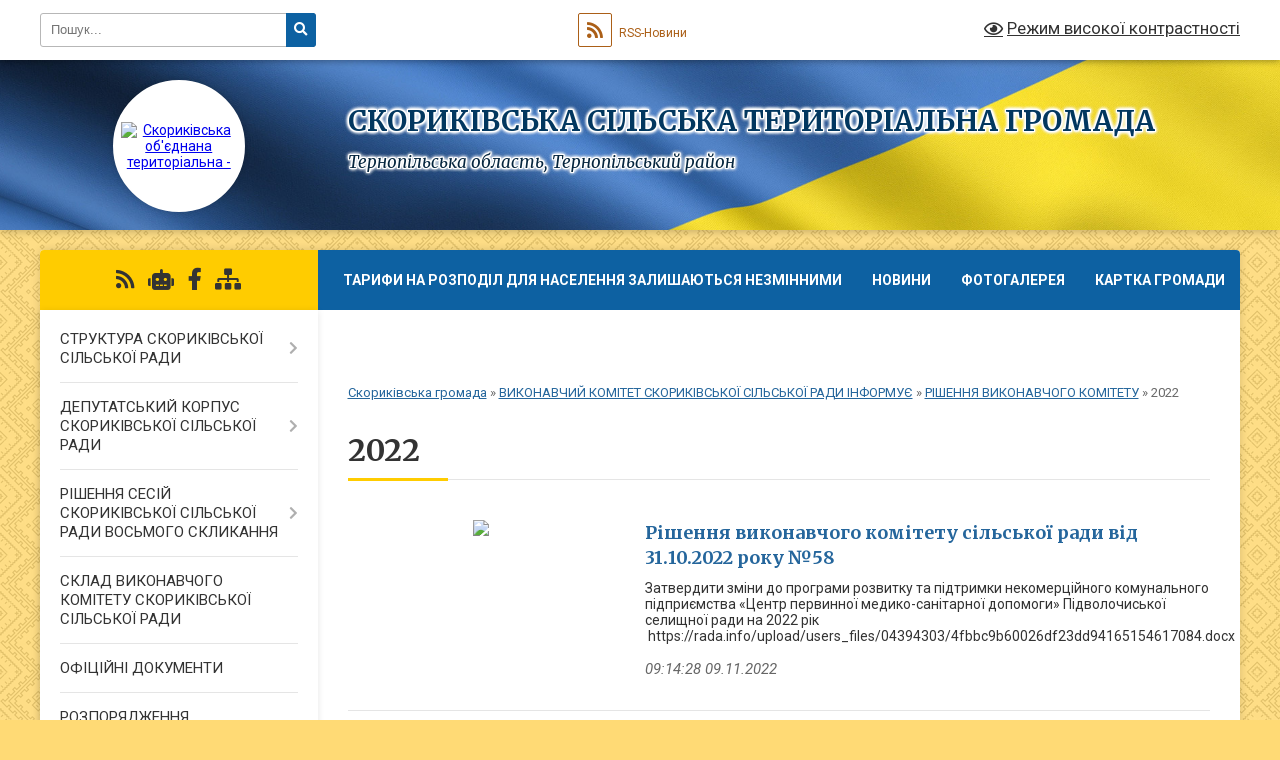

--- FILE ---
content_type: text/html; charset=UTF-8
request_url: https://ckorykivska-gromada.gov.ua/2021-08-59-33-17-03-2023/
body_size: 15933
content:
<!DOCTYPE html>
<html lang="uk">
<head>
	<!--[if IE]><meta http-equiv="X-UA-Compatible" content="IE=edge"><![endif]-->
	<meta charset="utf-8">
	<meta name="viewport" content="width=device-width, initial-scale=1">
	<!--[if IE]><script>
		document.createElement('header');
		document.createElement('nav');
		document.createElement('main');
		document.createElement('section');
		document.createElement('article');
		document.createElement('aside');
		document.createElement('footer');
		document.createElement('figure');
		document.createElement('figcaption');
	</script><![endif]-->
	<title>2022 | СКОРИКІВСЬКА СІЛЬСЬКА ТЕРИТОРІАЛЬНА ГРОМАДА</title>
	<meta name="description" content="">
	<meta name="keywords" content="2022, |, СКОРИКІВСЬКА, СІЛЬСЬКА, ТЕРИТОРІАЛЬНА, ГРОМАДА">

	
		<meta property="og:image" content="https://rada.info/upload/users_files/04394303/gerb/AACAA_C_0.png">
					
		<link rel="apple-touch-icon" sizes="57x57" href="https://gromada.org.ua/apple-icon-57x57.png">
	<link rel="apple-touch-icon" sizes="60x60" href="https://gromada.org.ua/apple-icon-60x60.png">
	<link rel="apple-touch-icon" sizes="72x72" href="https://gromada.org.ua/apple-icon-72x72.png">
	<link rel="apple-touch-icon" sizes="76x76" href="https://gromada.org.ua/apple-icon-76x76.png">
	<link rel="apple-touch-icon" sizes="114x114" href="https://gromada.org.ua/apple-icon-114x114.png">
	<link rel="apple-touch-icon" sizes="120x120" href="https://gromada.org.ua/apple-icon-120x120.png">
	<link rel="apple-touch-icon" sizes="144x144" href="https://gromada.org.ua/apple-icon-144x144.png">
	<link rel="apple-touch-icon" sizes="152x152" href="https://gromada.org.ua/apple-icon-152x152.png">
	<link rel="apple-touch-icon" sizes="180x180" href="https://gromada.org.ua/apple-icon-180x180.png">
	<link rel="icon" type="image/png" sizes="192x192"  href="https://gromada.org.ua/android-icon-192x192.png">
	<link rel="icon" type="image/png" sizes="32x32" href="https://gromada.org.ua/favicon-32x32.png">
	<link rel="icon" type="image/png" sizes="96x96" href="https://gromada.org.ua/favicon-96x96.png">
	<link rel="icon" type="image/png" sizes="16x16" href="https://gromada.org.ua/favicon-16x16.png">
	<link rel="manifest" href="https://gromada.org.ua/manifest.json">
	<meta name="msapplication-TileColor" content="#ffffff">
	<meta name="msapplication-TileImage" content="https://gromada.org.ua/ms-icon-144x144.png">
	<meta name="theme-color" content="#ffffff">
	
	
		<meta name="robots" content="">
	
	<link rel="preconnect" href="https://fonts.googleapis.com">
	<link rel="preconnect" href="https://fonts.gstatic.com" crossorigin>
	<link href="https://fonts.googleapis.com/css?family=Merriweather:400i,700|Roboto:400,400i,700,700i&amp;subset=cyrillic-ext" rel="stylesheet">

    <link rel="preload" href="https://cdnjs.cloudflare.com/ajax/libs/font-awesome/5.9.0/css/all.min.css" as="style">
	<link rel="stylesheet" href="https://cdnjs.cloudflare.com/ajax/libs/font-awesome/5.9.0/css/all.min.css" integrity="sha512-q3eWabyZPc1XTCmF+8/LuE1ozpg5xxn7iO89yfSOd5/oKvyqLngoNGsx8jq92Y8eXJ/IRxQbEC+FGSYxtk2oiw==" crossorigin="anonymous" referrerpolicy="no-referrer" />
	
	
    <link rel="preload" href="//gromada.org.ua/themes/ukraine/css/styles_vip.css?v=3.38" as="style">
	<link rel="stylesheet" href="//gromada.org.ua/themes/ukraine/css/styles_vip.css?v=3.38">
	
	<link rel="stylesheet" href="//gromada.org.ua/themes/ukraine/css/287/theme_vip.css?v=1768524123">
	
		<!--[if lt IE 9]>
	<script src="https://oss.maxcdn.com/html5shiv/3.7.2/html5shiv.min.js"></script>
	<script src="https://oss.maxcdn.com/respond/1.4.2/respond.min.js"></script>
	<![endif]-->
	<!--[if gte IE 9]>
	<style type="text/css">
		.gradient { filter: none; }
	</style>
	<![endif]-->

</head>
<body class="">

	<a href="#top_menu" class="skip-link link" aria-label="Перейти до головного меню (Alt+1)" accesskey="1">Перейти до головного меню (Alt+1)</a>
	<a href="#left_menu" class="skip-link link" aria-label="Перейти до бічного меню (Alt+2)" accesskey="2">Перейти до бічного меню (Alt+2)</a>
    <a href="#main_content" class="skip-link link" aria-label="Перейти до головного вмісту (Alt+3)" accesskey="3">Перейти до текстового вмісту (Alt+3)</a>

	

		<div id="all_screen">

						<section class="search_menu">
				<div class="wrap">
					<div class="row">
						<div class="grid-25 fl">
							<form action="https://ckorykivska-gromada.gov.ua/search/" class="search">
								<input type="text" name="q" value="" placeholder="Пошук..." aria-label="Введіть пошукову фразу" required>
								<button type="submit" name="search" value="y" aria-label="Натисніть, щоб здійснити пошук"><i class="fa fa-search"></i></button>
							</form>
							<a id="alt_version_eye" href="#" title="Режим високої контрастності" onclick="return set_special('6306f02705420dfd571f55d2a6f70068a843699a');"><i class="far fa-eye"></i></a>
						</div>
						<div class="grid-75">
							<div class="row">
								<div class="grid-25" style="padding-top: 13px;">
									<div id="google_translate_element"></div>
								</div>
								<div class="grid-25" style="padding-top: 13px;">
									<a href="https://gromada.org.ua/rss/287/" class="rss" title="RSS-стрічка"><span><i class="fa fa-rss"></i></span> RSS-Новини</a>
								</div>
								<div class="grid-50 alt_version_block">

									<div class="alt_version">
										<a href="#" class="set_special_version" onclick="return set_special('6306f02705420dfd571f55d2a6f70068a843699a');"><i class="far fa-eye"></i> Режим високої контрастності</a>
									</div>

								</div>
								<div class="clearfix"></div>
							</div>
						</div>
						<div class="clearfix"></div>
					</div>
				</div>
			</section>
			
			<header>
				<div class="wrap">
					<div class="row">

						<div class="grid-25 logo fl">
							<a href="https://ckorykivska-gromada.gov.ua/" id="logo" class="form_2">
								<img src="https://rada.info/upload/users_files/04394303/gerb/AACAA_C_0.png" alt="Скориківська об'єднана територіальна - ">
							</a>
						</div>
						<div class="grid-75 title fr">
							<div class="slogan_1">СКОРИКІВСЬКА СІЛЬСЬКА ТЕРИТОРІАЛЬНА ГРОМАДА</div>
							<div class="slogan_2">Тернопільська область, Тернопільський район</div>
						</div>
						<div class="clearfix"></div>

					</div>
					
										
				</div>
			</header>

			<div class="wrap">
				<section class="middle_block">

					<div class="row">
						<div class="grid-75 fr">
							<nav class="main_menu" id="top_menu">
								<ul>
																		<li class="">
										<a href="https://ckorykivska-gromada.gov.ua/main/">Тарифи на розподіл для населення залишаються незмінними</a>
																													</li>
																		<li class=" has-sub">
										<a href="https://ckorykivska-gromada.gov.ua/news/">НОВИНИ</a>
																				<button onclick="return show_next_level(this);" aria-label="Показати підменю"></button>
																														<ul>
																						<li>
												<a href="https://ckorykivska-gromada.gov.ua/centr-zajnyatosti-11-52-07-31-05-2024/">ЦЕНТР ЗАЙНЯТОСТІ</a>
																																			</li>
																																</ul>
																			</li>
																		<li class="">
										<a href="https://ckorykivska-gromada.gov.ua/photo/">Фотогалерея</a>
																													</li>
																		<li class="">
										<a href="https://ckorykivska-gromada.gov.ua/structure/">Картка громади</a>
																													</li>
																		<li class="">
										<a href="https://ckorykivska-gromada.gov.ua/feedback/">Контакти</a>
																													</li>
																		<li class="">
										<a href="https://ckorykivska-gromada.gov.ua/more_news/">Оголошення</a>
																													</li>
																		<li class="">
										<a href="https://ckorykivska-gromada.gov.ua/aleya-slavi-23-19-53-23-09-2025/">Алея Слави</a>
																													</li>
																		<li class="">
										<a href="https://ckorykivska-gromada.gov.ua/ekonsultacii-12-07-12-27-12-2023/">Е-консультації</a>
																													</li>
																										</ul>

								<button class="menu-button" id="open-button" tabindex="-1"><i class="fas fa-bars"></i> Меню сайту</button>

							</nav>
							
							<div class="clearfix"></div>

														<section class="bread_crumbs">
								<div xmlns:v="http://rdf.data-vocabulary.org/#"><a href="/">Скориківська громада</a> &raquo; <a href="/vikonavchij-komitet-skorikivskoi-silskoi-radi-informue-1541171457/">ВИКОНАВЧИЙ КОМІТЕТ СКОРИКІВСЬКОЇ СІЛЬСЬКОЇ РАДИ ІНФОРМУЄ</a> &raquo; <a href="/rishennya-vikonavchogo-komitetu-14-46-18-16-03-2023/">РІШЕННЯ ВИКОНАВЧОГО КОМІТЕТУ</a> &raquo; <span aria-current="page">2022</span> </div>
							</section>
							
							<main id="main_content">

																											<h1>2022</h1>
    


<div class="clearfix"></div>


<article class="one_news">
	<div class="row">

				<div class="grid-30">
			<p class="img"><a href="https://ckorykivska-gromada.gov.ua/news/1679037388/"><img src="https://rada.info/upload/users_files/04394303/gerb/AACAA_C_0.png"></a></p>
		</div>
				<div class="grid-70">
			<p class="title"><a href="https://ckorykivska-gromada.gov.ua/news/1679037388/">Рішення виконавчого комітету  сільської ради від 31.10.2022 року №58</a></p>
			Затвердити зміни до програми розвитку та підтримки некомерційного комунального підприємства &laquo;Центр первинної медико-санітарної допомоги&raquo; Підволочиської селищної ради на 2022 рік&nbsp; &nbsp;https://rada.info/upload/users_files/04394303/4fbbc9b60026df23dd94165154617084.docx
			<p class="date">09:14:28 09.11.2022</p>
		</div>
		<div class="clearfix"></div>

	</div>
</article>
<article class="one_news">
	<div class="row">

				<div class="grid-30">
			<p class="img"><a href="https://ckorykivska-gromada.gov.ua/news/1679036802/"><img src="https://rada.info/upload/users_files/04394303/gerb/AACAA_C_0.png"></a></p>
		</div>
				<div class="grid-70">
			<p class="title"><a href="https://ckorykivska-gromada.gov.ua/news/1679036802/">Рішення виконавчого комітету  сільської ради від 13.10.2022 року №50</a></p>
			Про затвердження&nbsp; змін до програми розвитку та підтримки некомерційного комунального підприємства &laquo;Амбулаторія загальної практики сімейної медицини Скориківської сільської ради&raquo; на 2022 рік&nbsp;https://rada.info/upload/users_files/04394303/d39f9ec1acdd9501fd61474ba4b2e466.docx
			<p class="date">08:59:25 17.10.2022</p>
		</div>
		<div class="clearfix"></div>

	</div>
</article>
<article class="one_news">
	<div class="row">

				<div class="grid-30">
			<p class="img"><a href="https://ckorykivska-gromada.gov.ua/news/1679037059/"><img src="https://rada.info/upload/users_files/04394303/gerb/AACAA_C_0.png"></a></p>
		</div>
				<div class="grid-70">
			<p class="title"><a href="https://ckorykivska-gromada.gov.ua/news/1679037059/">Рішення виконавчого комітету  сільської ради від 30.05.2022 року №28</a></p>
			Про затвердження&nbsp; програми організації суспільно корисних робіт у Скориківській сільській раді на 2022-2025 роки&nbsp; &nbsp;https://rada.info/upload/users_files/04394303/3998fb99004d12488b1884e6b509cdc8.doc
			<p class="date">09:06:37 31.05.2022</p>
		</div>
		<div class="clearfix"></div>

	</div>
</article>


																	
							</main>
						</div>
						<div class="grid-25 fl">

							<div class="project_name">
								<a href="https://gromada.org.ua/rss/287/" rel="nofollow" target="_blank" title="RSS-стрічка новин сайту"><i class="fas fa-rss"></i></a>
																<a href="https://ckorykivska-gromada.gov.ua/feedback/#chat_bot" title="Наша громада в смартфоні"><i class="fas fa-robot"></i></a>
																																<a href="https://www.facebook.com/pages/category/Government-Organization" rel="nofollow" target="_blank" title="Приєднуйтесь до нас у Facebook"><i class="fab fa-facebook-f"></i></a>																								<a href="https://ckorykivska-gromada.gov.ua/sitemap/" title="Мапа сайту"><i class="fas fa-sitemap"></i></a>
							</div>
														<aside class="left_sidebar">
							
								
																<nav class="sidebar_menu" id="left_menu">
									<ul>
																				<li class=" has-sub">
											<a href="https://ckorykivska-gromada.gov.ua/struktura-skorikivskoi-silskoi-radi-11-33-45-20-12-2024/">СТРУКТУРА СКОРИКІВСЬКОЇ СІЛЬСЬКОЇ РАДИ</a>
																						<button onclick="return show_next_level(this);" aria-label="Показати підменю"></button>
																																	<i class="fa fa-chevron-right"></i>
											<ul>
																								<li class="">
													<a href="https://ckorykivska-gromada.gov.ua/struktura-13-39-02-20-12-2024/">Структура</a>
																																						</li>
																								<li class="">
													<a href="https://ckorykivska-gromada.gov.ua/grafik-prijomu-gromadyan-1522071549/">ГРАФІК ПРИЙОМУ ГРОМАДЯН</a>
																																						</li>
																																			</ul>
																					</li>
																				<li class=" has-sub">
											<a href="https://ckorykivska-gromada.gov.ua/deputatskij-korpus-skorikivskoi-silskoi-radi-11-34-59-20-12-2024/">ДЕПУТАТСЬКИЙ КОРПУС СКОРИКІВСЬКОЇ СІЛЬСЬКОЇ РАДИ</a>
																						<button onclick="return show_next_level(this);" aria-label="Показати підменю"></button>
																																	<i class="fa fa-chevron-right"></i>
											<ul>
																								<li class="">
													<a href="https://ckorykivska-gromada.gov.ua/sklad-deputatskogo-korpusu-vosmogo-sklikannya-13-27-38-20-12-2024/">Склад депутатського корпусу восьмого скликання</a>
																																						</li>
																																			</ul>
																					</li>
																				<li class=" has-sub">
											<a href="https://ckorykivska-gromada.gov.ua/docs/">РІШЕННЯ СЕСІЙ СКОРИКІВСЬКОЇ СІЛЬСЬКОЇ РАДИ ВОСЬМОГО СКЛИКАННЯ</a>
																						<button onclick="return show_next_level(this);" aria-label="Показати підменю"></button>
																																	<i class="fa fa-chevron-right"></i>
											<ul>
																								<li class="">
													<a href="https://ckorykivska-gromada.gov.ua/poimenne-golosuvannya-15-28-27-27-09-2019/">Поіменне голосування</a>
																																						</li>
																								<li class="">
													<a href="https://ckorykivska-gromada.gov.ua/dvadcyat-shosta-sesiya-vosmogo-sklikannya-10-00-48-03-02-2025/">Двадцять сьома сесія  восьмого скликання</a>
																																						</li>
																								<li class="">
													<a href="https://ckorykivska-gromada.gov.ua/dvadcyat-vosma-sesiya-skorikivskoi-silskoi-radi-09-07-46-17-04-2025/">Двадцять восьма сесія  восьмого скликання</a>
																																						</li>
																								<li class="">
													<a href="https://ckorykivska-gromada.gov.ua/dvadcyat-devyata-sesiya-vosmogo-sklikannya-11-18-42-21-07-2025/">Двадцять дев'ята сесія восьмого скликання</a>
																																						</li>
																								<li class="">
													<a href="https://ckorykivska-gromada.gov.ua/tridcyat-persha-sesiya-14-39-04-02-09-2025/">Тридцять перша сесія</a>
																																						</li>
																								<li class="">
													<a href="https://ckorykivska-gromada.gov.ua/tridcyat-druga-sesiya-vosmogo-sklikannya-15-54-25-28-10-2025/">Тридцять друга сесія восьмого скликання</a>
																																						</li>
																								<li class="">
													<a href="https://ckorykivska-gromada.gov.ua/tridcyat-tretya-sesiya-12-51-43-26-11-2025/">Тридцять третя сесія</a>
																																						</li>
																								<li class="">
													<a href="https://ckorykivska-gromada.gov.ua/tridcyat-chetverta-sesiya-09-07-22-31-12-2025/">Тридцять четверта сесія</a>
																																						</li>
																																			</ul>
																					</li>
																				<li class="">
											<a href="https://ckorykivska-gromada.gov.ua/sklad-vikonavchogo-komitetu-09-39-37-29-09-2016/">СКЛАД ВИКОНАВЧОГО КОМІТЕТУ СКОРИКІВСЬКОЇ СІЛЬСЬКОЇ РАДИ</a>
																																</li>
																				<li class="">
											<a href="https://ckorykivska-gromada.gov.ua/oficijni-dokumenti-15-58-54-08-09-2020/">ОФІЦІЙНІ ДОКУМЕНТИ</a>
																																</li>
																				<li class=" has-sub">
											<a href="https://ckorykivska-gromada.gov.ua/rozporyadzhennya-silskogo-golovi-15-54-53-03-12-2024/">РОЗПОРЯДЖЕННЯ СІЛЬСЬКОГО ГОЛОВИ</a>
																						<button onclick="return show_next_level(this);" aria-label="Показати підменю"></button>
																																	<i class="fa fa-chevron-right"></i>
											<ul>
																								<li class="">
													<a href="https://ckorykivska-gromada.gov.ua/rozporyadzhennya-silskogo-golovi-pro-sklikannya-26-sesii-skorikivskoi-silskoi-radi-16-08-46-03-12-2024/">Розпорядження сільського голови Про скликання сесії Скориківської сільської ради</a>
																																						</li>
																																			</ul>
																					</li>
																				<li class="">
											<a href="https://ckorykivska-gromada.gov.ua/sklad-postijnih-komisij-09-41-01-29-09-2016/">СКЛАД ПОСТІЙНИХ КОМІСІЙ СКОРИКІВСЬКОЇ СІЛЬСЬКОЇ РАДИ</a>
																																</li>
																				<li class="active has-sub">
											<a href="https://ckorykivska-gromada.gov.ua/vikonavchij-komitet-skorikivskoi-silskoi-radi-informue-1541171457/">ВИКОНАВЧИЙ КОМІТЕТ СКОРИКІВСЬКОЇ СІЛЬСЬКОЇ РАДИ ІНФОРМУЄ</a>
																						<button onclick="return show_next_level(this);" aria-label="Показати підменю"></button>
																																	<i class="fa fa-chevron-right"></i>
											<ul>
																								<li class="">
													<a href="https://ckorykivska-gromada.gov.ua/gromadske-obgovorennya-schodo-vidpovidnosti-interesam-gromadi-propozicii-pro-spivrobitnictvo-1541171967/">ГРОМАДСЬКЕ ОБГОВОРЕННЯ</a>
																																						</li>
																								<li class="active has-sub">
													<a href="https://ckorykivska-gromada.gov.ua/rishennya-vikonavchogo-komitetu-14-46-18-16-03-2023/">РІШЕННЯ ВИКОНАВЧОГО КОМІТЕТУ</a>
																										<button onclick="return show_next_level(this);" aria-label="Показати підменю"></button>
																																							<i class="fa fa-chevron-right"></i>
													<ul>
																												<li class="active"><a href="https://ckorykivska-gromada.gov.ua/2021-08-59-33-17-03-2023/">2022</a></li>
																												<li><a href="https://ckorykivska-gromada.gov.ua/2025-12-57-34-04-04-2025/">2025</a></li>
																																									</ul>
																									</li>
																																			</ul>
																					</li>
																				<li class=" has-sub">
											<a href="https://ckorykivska-gromada.gov.ua/cnap-15-57-51-01-08-2023/">ЦНАП</a>
																						<button onclick="return show_next_level(this);" aria-label="Показати підменю"></button>
																																	<i class="fa fa-chevron-right"></i>
											<ul>
																								<li class="">
													<a href="https://ckorykivska-gromada.gov.ua/polozhennya-reglament-ta-perelik-poslug-centru-16-01-30-01-08-2023/">Положення, регламент та перелік послуг Центру</a>
																																						</li>
																								<li class="">
													<a href="https://ckorykivska-gromada.gov.ua/adresa-ta-grafik-roboti-16-23-48-01-08-2023/">АДРЕСА ТА ГРАФІК РОБОТИ</a>
																																						</li>
																								<li class=" has-sub">
													<a href="https://ckorykivska-gromada.gov.ua/rekviziti-rahunkiv-dlya-splati-administrativnogo-zboru-za-reestraciju-miscya-prozhivannya-16-37-37-01-08-2023/">РЕКВІЗИТИ РАХУНКІВ ДЛЯ СПЛАТИ</a>
																										<button onclick="return show_next_level(this);" aria-label="Показати підменю"></button>
																																							<i class="fa fa-chevron-right"></i>
													<ul>
																												<li><a href="https://ckorykivska-gromada.gov.ua/reestraciya-miscya-prozhivannya-osobiznyattya-z-reestracii-miscya-prozhivannya-16-32-19-02-08-2023/">РЕКВІЗИТИ рахунку для сплати за реєстрація місця проживання особи/зняття з реєстрації місця проживання</a></li>
																												<li><a href="https://ckorykivska-gromada.gov.ua/rekviziti-rahunkiv-dlya-splati-administrativnogo-zboru-za-derzhavnu-reestraciju-rechovih-prav-na-neruhome-majno-ta-ih-obtyazhen-16-38-09-02-08-2023/">РЕКВІЗИТИ рахунків для сплати адміністративного збору за державну реєстрацію речових прав на нерухоме майно та їх обтяжень</a></li>
																																									</ul>
																									</li>
																								<li class="">
													<a href="https://ckorykivska-gromada.gov.ua/diya-shering-10-11-10-25-03-2024/">ДІЯ ШЕРИНГ</a>
																																						</li>
																								<li class="">
													<a href="https://ckorykivska-gromada.gov.ua/normativna-baza-diyalnosti-centru-16-26-12-10-04-2024/">НОРМАТИВНА БАЗА ДІЯЛЬНОСТІ ЦЕНТРУ</a>
																																						</li>
																								<li class="">
													<a href="https://ckorykivska-gromada.gov.ua/piznavalne-ta-cikave-dlya-gromadyan-10-17-19-09-08-2024/">ПІЗНАВАЛЬНЕ ТА ЦІКАВЕ ДЛЯ ГРОМАДЯН</a>
																																						</li>
																																			</ul>
																					</li>
																				<li class=" has-sub">
											<a href="https://ckorykivska-gromada.gov.ua/sluzhba-u-spravah-ditej-09-25-59-13-03-2024/">СЛУЖБА У СПРАВАХ ДІТЕЙ</a>
																						<button onclick="return show_next_level(this);" aria-label="Показати підменю"></button>
																																	<i class="fa fa-chevron-right"></i>
											<ul>
																								<li class="">
													<a href="https://ckorykivska-gromada.gov.ua/perelik-poslug--sluzhbi-u-spravah-ditej-vikonavchogo-komitetu-skorikivskoi-silskoi-radi-09-49-25-13-03-2024/">Інформація про   « Службу у справах дітей» виконавчого комітету Скориківської сільської ради</a>
																																						</li>
																																			</ul>
																					</li>
																				<li class=" has-sub">
											<a href="https://ckorykivska-gromada.gov.ua/viddil-osviti-kulturi-molodi-i-sportu-23-56-21-08-04-2021/">ВІДДІЛ ОСВІТИ, КУЛЬТУРИ, МОЛОДІ І СПОРТУ</a>
																						<button onclick="return show_next_level(this);" aria-label="Показати підменю"></button>
																																	<i class="fa fa-chevron-right"></i>
											<ul>
																								<li class="">
													<a href="https://ckorykivska-gromada.gov.ua/zakladi-osviti-00-00-35-09-04-2021/">ЗАКЛАДИ ЗАГАЛЬНОЇ СЕРЕДНЬОЇ ОСВІТИ</a>
																																						</li>
																								<li class="">
													<a href="https://ckorykivska-gromada.gov.ua/zakladi-kulturi-00-01-04-09-04-2021/">ЗАКЛАДИ КУЛЬТУРИ</a>
																																						</li>
																								<li class="">
													<a href="https://ckorykivska-gromada.gov.ua/zakladi-doshkilnoi-osviti-00-13-48-09-04-2021/">ЗАКЛАДИ ДОШКІЛЬНОЇ ОСВІТИ</a>
																																						</li>
																								<li class="">
													<a href="https://ckorykivska-gromada.gov.ua/dityachi-muzichni-shkoli-00-14-24-09-04-2021/">Новосільська дитяча музична школа</a>
																																						</li>
																								<li class="">
													<a href="https://ckorykivska-gromada.gov.ua/novini-osviti-18-07-52-14-09-2025/">Новини освіти</a>
																																						</li>
																																			</ul>
																					</li>
																				<li class="">
											<a href="https://ckorykivska-gromada.gov.ua/aleya-slavi-23-14-54-23-09-2025/">Алея Слави</a>
																																</li>
																				<li class=" has-sub">
											<a href="https://ckorykivska-gromada.gov.ua/zakonodavcha-baza-u-sferi-zahistu-prav-spozhivachiv-1524035211/">ЗАКОНОДАВЧА БАЗА У СФЕРІ ЗАХИСТУ ПРАВ СПОЖИВАЧІВ</a>
																						<button onclick="return show_next_level(this);" aria-label="Показати підменю"></button>
																																	<i class="fa fa-chevron-right"></i>
											<ul>
																								<li class="">
													<a href="https://ckorykivska-gromada.gov.ua/zakon-ukraini-1524035454/">ЗАКОН УКРАЇНИ</a>
																																						</li>
																								<li class="">
													<a href="https://ckorykivska-gromada.gov.ua/kabinet-ministriv-ukraini-rozporyadzhennya-1524035568/">КАБІНЕТ МІНІСТРІВ УКРАЇНИ  РОЗПОРЯДЖЕННЯ</a>
																																						</li>
																								<li class="">
													<a href="https://ckorykivska-gromada.gov.ua/zrazok-skargi-pro-porushennya-prav-spozhivachiv-u-vipadku-vidmovi-v-obslugovuvanni-ukrainskoju-movoju-1524489209/">Зразок скарги про порушення прав споживачів (у випадку відмови в обслуговуванні українською мовою)</a>
																																						</li>
																								<li class="">
													<a href="https://ckorykivska-gromada.gov.ua/zrazok-skargi-spozhivacha-u-vipadku-vidmovi-provesti-rozrahunok-bankivskoju-kartkoju-1524489295/">Зразок скарги споживача (у випадку відмови провести розрахунок банківською карткою)</a>
																																						</li>
																								<li class="">
													<a href="https://ckorykivska-gromada.gov.ua/pam’yatka-spozhivacha-yak-diyati-pokupcju-yakij-vipadkovo-rozbiv-chi-poshkodiv-tovar-u-magazini-1524489528/">Пам’ятка споживача: Як діяти покупцю, який випадково розбив чи пошкодив товар у магазині?</a>
																																						</li>
																								<li class="">
													<a href="https://ckorykivska-gromada.gov.ua/kabinet-ministriv-ukraini-rozporyadzhennya-vid-27-grudnya-2017-r-№-983r-kiiv-1524486733/">КАБІНЕТ МІНІСТРІВ УКРАЇНИ  РОЗПОРЯДЖЕННЯ від 27 грудня 2017 р. № 983-р  Київ</a>
																																						</li>
																								<li class="">
													<a href="https://ckorykivska-gromada.gov.ua/zrazok-skargi-pro-porushennya-zakonodavstva-pro-zahist-prav-spozhivachiv-1524489042/">ЗРАЗОК СКАРГИ ПРО ПОРУШЕННЯ ЗАКОНОДАВСТВА ПРО ЗАХИСТ ПРАВ СПОЖИВАЧІВ</a>
																																						</li>
																								<li class="">
													<a href="https://ckorykivska-gromada.gov.ua/pamyatka-dlya-spozhivacha-yakscho-vashi-prava-porusheni-1524489636/">ПАМ'ЯТКА ДЛЯ СПОЖИВАЧА (якщо ваші права порушені)</a>
																																						</li>
																								<li class="">
													<a href="https://ckorykivska-gromada.gov.ua/pam’yatka-dlya-spozhivachiv-yaki-majut-namir-koristuvatisya-poslugami-internetmagazinu-1524489701/">Пам’ятка для споживачів, які мають намір користуватися послугами інтернет-магазину</a>
																																						</li>
																								<li class="">
													<a href="https://ckorykivska-gromada.gov.ua/scho-robiti-spozhivachu-yakscho-cini-na-cinniku-i-v-chekovi-ne-spivpadajut-1524489773/">Що робити споживачу, якщо ціни на ціннику і в чекові не співпадають?</a>
																																						</li>
																								<li class="">
													<a href="https://ckorykivska-gromada.gov.ua/scho-robiti-yakscho-vas-obkurjujut-pishit-skargu-do-derzhprodspozhivsluzhbi-1524489936/">Що робити, якщо вас обкурюють? Пишіть скаргу до Держпродспоживслужби!</a>
																																						</li>
																								<li class="">
													<a href="https://ckorykivska-gromada.gov.ua/schodo-obov’yazku-prodavciv-vidavati-rozrahunkovi-dokumenti-vstanovlenoi-formi-pri-realizacii-pobutovih-tovariv-scho-pidlyagajut-garantijnomu-remontu-/">Щодо обов’язку продавців видавати розрахункові документи встановленої форми при реалізації побутових товарів, що підлягають гарантійному ремонту</a>
																																						</li>
																								<li class="">
													<a href="https://ckorykivska-gromada.gov.ua/p-o-s-t-a-n-o-v-a-kabinetu-ministriv-ukraini-vid-15-chervnya-2006-r-n-833-kiiv-1524487762/">П О С Т А Н О В А КАБІНЕТУ МІНІСТРІВ УКРАЇНИ від 15 червня 2006 р. N 833  Київ</a>
																																						</li>
																								<li class="">
													<a href="https://ckorykivska-gromada.gov.ua/do-uvagi-spozhivachiv-budte-pilnimi-pri-pridbanni-juvelirnih-virobiv-do-uvagi-spozhivachiv-budte-pilnimi-pri-pridbanni-juvelirnih-virobiv-1524490051/">До уваги споживачів! Будьте пильними при придбанні ювелірних виробів! До уваги споживачів! Будьте пильними при придбанні ювелірних виробів!</a>
																																						</li>
																																			</ul>
																					</li>
																				<li class=" has-sub">
											<a href="https://ckorykivska-gromada.gov.ua/centr-zajnyatosti-09-49-25-18-06-2024/">ЦЕНТР ЗАЙНЯТОСТІ</a>
																						<button onclick="return show_next_level(this);" aria-label="Показати підменю"></button>
																																	<i class="fa fa-chevron-right"></i>
											<ul>
																								<li class="">
													<a href="https://ckorykivska-gromada.gov.ua/na-ternopilschini-potribni-operatori-kotelni-14-31-35-30-10-2025/">На Тернопільщині потрібні оператори котельні</a>
																																						</li>
																								<li class="">
													<a href="https://ckorykivska-gromada.gov.ua/kogo-shukajut-robotodavci-ternopilschini-top-vakansij-zhovtnya-vid-centru-zajnyatosti-14-33-19-30-10-2025/">Кого шукають роботодавці Тернопільщини? Топ вакансій жовтня від центру зайнятості</a>
																																						</li>
																																			</ul>
																					</li>
																				<li class="">
											<a href="https://ckorykivska-gromada.gov.ua/podatkova-informue-09-41-54-11-03-2021/">ПОДАТКОВА ІНФОРМУЄ</a>
																																</li>
																				<li class=" has-sub">
											<a href="https://ckorykivska-gromada.gov.ua/regulyatorna-diyalnist-1526036658/">РЕГУЛЯТОРНА ДІЯЛЬНІСТЬ</a>
																						<button onclick="return show_next_level(this);" aria-label="Показати підменю"></button>
																																	<i class="fa fa-chevron-right"></i>
											<ul>
																								<li class=" has-sub">
													<a href="https://ckorykivska-gromada.gov.ua/plan-pidgotovki-1526036722/">План підготовки</a>
																										<button onclick="return show_next_level(this);" aria-label="Показати підменю"></button>
																																							<i class="fa fa-chevron-right"></i>
													<ul>
																												<li><a href="https://ckorykivska-gromada.gov.ua/plan-diyalnosti-z-pidgotovki-proektiv-regulyatornih-aktiv-u-sferi-gospodarskoi-diyalnosti-skorikivskoi-silskoi-radi-na-2018-rik-1526037408/">План діяльності з підготовки проектів регуляторних актів у сфері господарської діяльності  Скориківської сільської ради на 2018 рік</a></li>
																												<li><a href="https://ckorykivska-gromada.gov.ua/pro-zatverdzhennya-planu-diyalnosti-z-pidgotovki-proektiv-regulyatornih-aktiv-skorikivskoi--silskoi-radi-na-2021-rik-15-49-19-31-05-2021/">Про затвердження плану діяльності з підготовки  проектів регуляторних актів Скориківської   сільської  ради на 2021 рік</a></li>
																												<li><a href="https://ckorykivska-gromada.gov.ua/plan-diyalnosti-z-pidgotovki-proektiv-regulyatornih-aktiv-u-sferi-gospodarskoi-diyalnosti-skorikivskoi-silskoi-radi-na-2019-rik-15-28-13-08-05-2019/">План діяльності з підготовки проектів регуляторних актів у сфері господарської діяльності Скориківської сільської ради на 2019 рік</a></li>
																																									</ul>
																									</li>
																								<li class="">
													<a href="https://ckorykivska-gromada.gov.ua/povidomlennya-pro-opriljudnennya-proektiv-1526036768/">Повідомлення про оприлюднення проектів</a>
																																						</li>
																								<li class=" has-sub">
													<a href="https://ckorykivska-gromada.gov.ua/proekti-ta-analiz-regulyatornogo-vplivu-1526036808/">Проекти та аналіз регуляторного впливу</a>
																										<button onclick="return show_next_level(this);" aria-label="Показати підменю"></button>
																																							<i class="fa fa-chevron-right"></i>
													<ul>
																												<li><a href="https://ckorykivska-gromada.gov.ua/proekt-rishennya-pro-vstanovlennya--miscevih-podatkiv-i-zboriv-na-teritorii-skorikivskoi--silskoi-radi-na-2021-rik-11-12-07-03-06-2020/">Проект рішення «Про встановлення   місцевих  податків  і зборів на території Скориківської   сільської ради на 2021 рік»</a></li>
																												<li><a href="https://ckorykivska-gromada.gov.ua/proekti-rishennya-pro-vstanovlennya-miscevih-podatkiv-i-zboriv-na-teritorii-skorikivskoi-silskoi-radi-z-01-sichnya-2022-roku-12-01-41-31-05-2021/">Проєкти рішення про встановлення місцевих податків і зборів на території Скориківської сільської ради з 01 січня 2022 року</a></li>
																												<li><a href="https://ckorykivska-gromada.gov.ua/analiz-regulyatornogo-vplivu-proektu-rishennya-skorikivskoi-silskoi-radi-pro-miscevi-podatki-i-zbori-na-2019-rik-1526037850/">Аналіз регуляторного впливу проекту рішення  Скориківської сільської ради «Про місцеві податки і збори на 2019 рік»</a></li>
																												<li><a href="https://ckorykivska-gromada.gov.ua/proekt-rishennya-pro-vstanovlennya-miscevih-podatkiv-ta-zboriv-na-2019-rik-1526044257/">Проект рішення "Про встановлення місцевих податків та зборів на 2019 рік"</a></li>
																												<li><a href="https://ckorykivska-gromada.gov.ua/proekt-rishennya-pro-vstanovlennya-miscevih-podatkiv-ta-zboriv-na-teritorii-skorikivskoi-silskoi-radi-na-2020-rik-1559546808/">Проект рішення "Про встановлення місцевих податків та зборів на території Скориківської сільської ради на 2020 рік"</a></li>
																												<li><a href="https://ckorykivska-gromada.gov.ua/analiz-regulyatornogo-vplivu-proektu-rishennya-skorikivskoi-silskoi-radi-pro-miscevi-podatki-i-zbori-na-teritorii-skorikivskoi-silskoi-radi-na-2020-ri/">Аналіз регуляторного впливу проекту рішення  Скориківської сільської ради «Про місцеві податки і збори на території Скориківської сільської ради на 2020 рік»</a></li>
																																									</ul>
																									</li>
																								<li class="">
													<a href="https://ckorykivska-gromada.gov.ua/reestr-regulyatornih-aktiv-1526036862/">Реєстр регуляторних актів</a>
																																						</li>
																								<li class=" has-sub">
													<a href="https://ckorykivska-gromada.gov.ua/zviti-ta-vidstezhennya-1526036892/">Звіти та відстеження</a>
																										<button onclick="return show_next_level(this);" aria-label="Показати підменю"></button>
																																							<i class="fa fa-chevron-right"></i>
													<ul>
																												<li><a href="https://ckorykivska-gromada.gov.ua/zvit-pro-bazove-vidstezhennya-1530088516/">Звіт про базове відстеження</a></li>
																																									</ul>
																									</li>
																								<li class="">
													<a href="https://ckorykivska-gromada.gov.ua/zvit-pro-vikonannya-derzhavnoi-regulyatornoi-politiki-1526036936/">Звіт про виконання державної регуляторної політики</a>
																																						</li>
																								<li class=" has-sub">
													<a href="https://ckorykivska-gromada.gov.ua/plangrafik-z-provedennya-zahodiv-z-vidstezhennya-rezultativnosti-prijnyatih-regulyatornih-aktiv-na-2019-rik-15-21-11-08-05-2019/">План-графік з проведення заходів з відстеження результативності прийнятих регуляторних актів на 2019 рік</a>
																										<button onclick="return show_next_level(this);" aria-label="Показати підменю"></button>
																																							<i class="fa fa-chevron-right"></i>
													<ul>
																												<li><a href="https://ckorykivska-gromada.gov.ua/pro-zatverdzhennya-planugrafiku-z-provedennya-zahodiv-z-vidstezhennya-rezultativnosti-prijnyatih-regulyatornih-aktiv-na-2019-rik-1559546481/">Про затвердження Плану-графіку з проведення заходів з відстеження результативності прийнятих регуляторних актів на 2019 рік</a></li>
																																									</ul>
																									</li>
																																			</ul>
																					</li>
																				<li class=" has-sub">
											<a href="https://ckorykivska-gromada.gov.ua/civilnij-zahist-11-51-32-15-06-2022/">ЦИВІЛЬНИЙ ЗАХИСТ</a>
																						<button onclick="return show_next_level(this);" aria-label="Показати підменю"></button>
																																	<i class="fa fa-chevron-right"></i>
											<ul>
																								<li class="">
													<a href="https://ckorykivska-gromada.gov.ua/opovischennya-ta-informuvannya-naselennya-11-52-10-15-06-2022/">Оповіщення та інформування населення</a>
																																						</li>
																																			</ul>
																					</li>
																				<li class=" has-sub">
											<a href="https://ckorykivska-gromada.gov.ua/ministerstvo-socialnoi-politiki-informue-1532684517/">МІНІСТЕРСТВО СОЦІАЛЬНОЇ ПОЛІТИКИ ІНФОРМУЄ</a>
																						<button onclick="return show_next_level(this);" aria-label="Показати підменю"></button>
																																	<i class="fa fa-chevron-right"></i>
											<ul>
																								<li class="">
													<a href="https://ckorykivska-gromada.gov.ua/do-uvagi-uchasnikiv-likvidacii-avarii-na-chaes-1533646765/">ДО УВАГИ УЧАСНИКІВ ЛІКВІДАЦІЇ АВАРІЇ НА ЧАЕС!</a>
																																						</li>
																								<li class="">
													<a href="https://ckorykivska-gromada.gov.ua/sproschena-procedura-derzhavnoi-reestracii-rechovih-prav-u-razi-vtrati-chi-poshkodzhennya-pravovstanovljujuchih-dokumentiv-1533287248/">Спрощена процедура державної реєстрації речових прав у разі втрати чи пошкодження правовстановлюючих документів</a>
																																						</li>
																								<li class="">
													<a href="https://ckorykivska-gromada.gov.ua/protokol-№-16-do-konvencii-pro-zahist-prav-ljudini-i-osnovopolozhnih-svobod-yak-skladova-reformi-evropejskogo-sudu-z-prav-ljudini-1533287290/">Протокол № 16 до Конвенції про захист прав людини і основоположних свобод як складова реформи Європейського суду з прав людини</a>
																																						</li>
																								<li class="">
													<a href="https://ckorykivska-gromada.gov.ua/administrativna-posluga-zaborona-vchinennya-reestracijnih-dij-v-derzhavnomu-reestri-rechovih-prav-na-neruhome-majno-yak-dievij-sposib-zahistu-prava-vl/">Адміністративна послуга - заборона вчинення реєстраційних дій  в Державному реєстрі речових прав на нерухоме майно, як дієвий спосіб захисту права власності на нерухоме майно</a>
																																						</li>
																								<li class="">
													<a href="https://ckorykivska-gromada.gov.ua/ukraina-ratifikuvala-zmini-do-konvencii-pro-zahist-prav-ljudini-i-osnovopolozhnih-svobod-1533287376/">Україна ратифікувала зміни до Конвенції про захист прав людини і основоположних свобод</a>
																																						</li>
																								<li class="">
													<a href="https://ckorykivska-gromada.gov.ua/v-ukraini-vveli-shtrafi-za-buling-15-07-53-01-02-2019/">В Україні ввели штрафи за булінг</a>
																																						</li>
																																			</ul>
																					</li>
																				<li class=" has-sub">
											<a href="https://ckorykivska-gromada.gov.ua/bjudzhetna-politika-1579776164/">БЮДЖЕТ</a>
																						<button onclick="return show_next_level(this);" aria-label="Показати підменю"></button>
																																	<i class="fa fa-chevron-right"></i>
											<ul>
																								<li class="">
													<a href="https://ckorykivska-gromada.gov.ua/miscevi-podatki-10-20-45-26-07-2021/">МІСЦЕВІ ПОДАТКИ</a>
																																						</li>
																								<li class="">
													<a href="https://ckorykivska-gromada.gov.ua/bjudzhetnij-proces-14-13-17-29-06-2021/">БЮДЖЕТНИЙ ПРОЦЕС</a>
																																						</li>
																								<li class=" has-sub">
													<a href="https://ckorykivska-gromada.gov.ua/silskij-bjudzhet-ta-jogo-vikonannya-1579776235/">РІШЕННЯ ПРО БЮДЖЕТ та зміни до нього</a>
																										<button onclick="return show_next_level(this);" aria-label="Показати підменю"></button>
																																							<i class="fa fa-chevron-right"></i>
													<ul>
																												<li><a href="https://ckorykivska-gromada.gov.ua/2026-rik-15-04-40-01-09-2025/">2026 рік</a></li>
																												<li><a href="https://ckorykivska-gromada.gov.ua/2025-rik-13-02-50-20-12-2024/">2025 рік</a></li>
																												<li><a href="https://ckorykivska-gromada.gov.ua/2024-11-40-55-27-12-2023/">2024 рік</a></li>
																												<li><a href="https://ckorykivska-gromada.gov.ua/2023-11-52-07-22-12-2022/">2023</a></li>
																												<li><a href="https://ckorykivska-gromada.gov.ua/2022-12-25-46-21-12-2021/">2022</a></li>
																												<li><a href="https://ckorykivska-gromada.gov.ua/2021-14-20-04-20-05-2021/">2021</a></li>
																												<li><a href="https://ckorykivska-gromada.gov.ua/2020-14-22-11-20-05-2021/">2020</a></li>
																																									</ul>
																									</li>
																								<li class=" has-sub">
													<a href="https://ckorykivska-gromada.gov.ua/vikonannya-bjudzhetu-14-20-56-20-05-2021/">ВИКОНАННЯ БЮДЖЕТУ (ЗВІТИ)</a>
																										<button onclick="return show_next_level(this);" aria-label="Показати підменю"></button>
																																							<i class="fa fa-chevron-right"></i>
													<ul>
																												<li><a href="https://ckorykivska-gromada.gov.ua/2025-rik-10-52-19-23-04-2025/">2025 рік</a></li>
																												<li><a href="https://ckorykivska-gromada.gov.ua/2024-rik-16-02-27-17-10-2024/">2024 рік</a></li>
																												<li><a href="https://ckorykivska-gromada.gov.ua/2023-12-01-24-20-01-2023/">2023</a></li>
																												<li><a href="https://ckorykivska-gromada.gov.ua/2022-13-25-11-11-02-2022/">2022</a></li>
																												<li><a href="https://ckorykivska-gromada.gov.ua/2021-14-22-28-20-05-2021/">2021</a></li>
																												<li><a href="https://ckorykivska-gromada.gov.ua/2020-14-21-53-20-05-2021/">2020</a></li>
																																									</ul>
																									</li>
																								<li class="">
													<a href="https://ckorykivska-gromada.gov.ua/perelik-rozporyadnikiv-bjudzhetnih-koshtiv-14-51-21-20-05-2021/">ПЕРЕЛІК РОЗПОРЯДНИКІВ БЮДЖЕТНИХ КОШТІВ</a>
																																						</li>
																								<li class="">
													<a href="https://ckorykivska-gromada.gov.ua/perelik-rozporyadnikiv-bjudzhetnih-koshtiv-14-51-24-20-05-2021/">БЮДЖЕТНІ ЗАПИТИ</a>
																																						</li>
																								<li class="">
													<a href="https://ckorykivska-gromada.gov.ua/bjudzhet-uchasti-10-52-01-13-12-2022/">БЮДЖЕТ УЧАСТІ</a>
																																						</li>
																								<li class=" has-sub">
													<a href="https://ckorykivska-gromada.gov.ua/miscevi-programi-11-19-52-23-04-2025/">Місцеві програми</a>
																										<button onclick="return show_next_level(this);" aria-label="Показати підменю"></button>
																																							<i class="fa fa-chevron-right"></i>
													<ul>
																												<li><a href="https://ckorykivska-gromada.gov.ua/2026-rik-14-35-12-21-07-2025/">2026 рік</a></li>
																												<li><a href="https://ckorykivska-gromada.gov.ua/2025-rik-11-20-20-23-04-2025/">2025 рік</a></li>
																																									</ul>
																									</li>
																																			</ul>
																					</li>
																				<li class=" has-sub">
											<a href="https://ckorykivska-gromada.gov.ua/kolektivni-dogovora-14-08-42-29-03-2021/">КОЛЕКТИВНІ ДОГОВОРА</a>
																						<button onclick="return show_next_level(this);" aria-label="Показати підменю"></button>
																																	<i class="fa fa-chevron-right"></i>
											<ul>
																								<li class=" has-sub">
													<a href="https://ckorykivska-gromada.gov.ua/dogovir-№1-13-59-29-30-03-2021/">Договір №1</a>
																										<button onclick="return show_next_level(this);" aria-label="Показати підменю"></button>
																																							<i class="fa fa-chevron-right"></i>
													<ul>
																												<li><a href="https://ckorykivska-gromada.gov.ua/reestr-14-01-38-30-03-2021/">Реєстр</a></li>
																																									</ul>
																									</li>
																																			</ul>
																					</li>
																				<li class="">
											<a href="https://ckorykivska-gromada.gov.ua/informaciya-schodo-socialnogo-strahuvannya-v-ukraini-1569400570/">ІНФОРМАЦІЯ ЩОДО СОЦІАЛЬНОГО СТРАХУВАННЯ</a>
																																</li>
																				<li class="">
											<a href="https://ckorykivska-gromada.gov.ua/rekviziti-rahunkiv-dlya-obliku-dohodiv-miscevogo-bjudzhetu-skorikivskoi-silskoi-radi-16-24-53-31-05-2021/">РЕКВІЗИТИ РАХУНКІВ ДЛЯ ОБЛІКУ ДОХОДІВ МІСЦЕВОГО БЮДЖЕТУ</a>
																																</li>
																				<li class="">
											<a href="https://ckorykivska-gromada.gov.ua/pasport-gromadi-10-55-08-17-08-2016/">ПАСПОРТ ГРОМАДИ</a>
																																</li>
																				<li class="">
											<a href="https://ckorykivska-gromada.gov.ua/istorichna-dovidka-09-38-23-29-09-2016/">ІСТОРИЧНА ДОВІДКА</a>
																																</li>
																				<li class="">
											<a href="https://ckorykivska-gromada.gov.ua/more_news2/">ПОДІЇ</a>
																																</li>
																													</ul>
								</nav>

																	<div class="petition_block">

	<div class="petition_title">Публічні закупівлі</div>

		<p><a href="https://ckorykivska-gromada.gov.ua/prozorro/" title="Прозорро - публічні закупівлі"><img src="//gromada.org.ua/themes/ukraine/img/prozorro_logo.png?v=2025" alt="Банер Прозорро"></a></p>
	
		<p><a href="https://ckorykivska-gromada.gov.ua/openbudget/" title="Відкритий бюджет - структура річного бюджету громади"><img src="//gromada.org.ua/themes/ukraine/img/openbudget_logo.png?v=2025" alt="OpenBudget - логотип"></a></p>
	
	
</div>								
																	<div class="petition_block">
	
	<div class="petition_title">Особистий кабінет користувача</div>

		<div class="alert alert-warning">
		Ви не авторизовані. Для того, щоб мати змогу створювати або підтримувати петиції, взяти участь в громадських обговореннях, голосувати за бюджетні проекти<br>
		<a href="#auth_petition" class="open-popup add_petition btn btn-yellow btn-small btn-block" style="margin-top: 10px;"><i class="fa fa-user"></i> авторизуйтесь</a>
	</div>
		
			<div class="petition_title">Система петицій</div>
		
					<div class="none_petition">Немає петицій, за які можна голосувати</div>
						
		
	
</div>
								
								
																	<div class="appeals_block">

	
				
				<div class="alert alert-info">
			<a href="#auth_person" class="alert-link open-popup"><i class="fas fa-unlock-alt"></i> Кабінет посадової особи</a>
		</div>
			
	
</div>								
								
																<div id="banner_block">

									<p style="text-align:center"><a rel="nofollow" href="http://pratsia.in.ua/"><img alt="Фото без опису" src="https://rada.info/upload/users_files/04394303/68af16a0d22a861fc05ebd306547a562.jpeg" style="width: 335px; height: 189px;" /></a></p>

<p style="text-align:center"><a rel="nofollow" href="https://ckorykivska-gromada.gov.ua/opovischennya-ta-informuvannya-naselennya-11-52-10-15-06-2022/"><img alt="Фото без опису" src="https://rada.info/upload/users_files/04394303/6f4bbe428a4e3bee11963c1de6bf13ee.jpg" style="width: 349px; height: 261px;" /></a></p>

<p style="text-align:center"><a rel="nofollow" href="http://www.president.gov.ua/"><img alt="ПРЕЗИДЕНТ УКРАЇНИ" src="https://gromada.info/upload/images/banner_prezident_262.png" style="height:63px; margin-bottom:2px; width:262px" /></a></p>

<p style="text-align:center">&nbsp;</p>

<p style="text-align:center"><a rel="nofollow" href="https://www.auc.org.ua" target="_top">Асоціація міст України</a></p>

<p style="text-align:center"><a rel="nofollow" href="https://www.auc.org.ua/"><img alt="Фото без опису" src="https://rada.info/upload/users_files/04394303/d775ad78f33478ba659614f78b5f3305.png" style="height:137px; width:123px" /></a></p>

<p style="text-align:center">&nbsp;</p>

<p style="text-align:center"><a rel="nofollow" href="https://legalaid.gov.ua/" target="_blank"><img alt="Координаційний центр з надання правової допомоги" src="https://rada.info/upload/users_files/04394303/6d9317e96bf880db31647b831ceaaa1d.jpg" style="width: 501px; height: 251px;" /></a><a rel="nofollow" href="https://dcz.gov.ua/">ДЕРЖАВНА СЛУЖБА ЗАЙНЯТОСТІ</a><a rel="nofollow" href="https://dcz.gov.ua/"><img alt="Фото без опису"  src="https://rada.info/upload/users_files/04394303/54ea374178855512d56e790723e6f435.png" style="width: 512px; height: 512px;" /></a><a rel="nofollow" href="http://www.sqe.gov.ua"><img alt="Фото без опису" src="https://rada.info/upload/users_files/04394303/b3487a30fe6da54e4abb9e7e09c164de.jpg" style="width: 1538px; height: 518px;" /></a></p>
									<div class="clearfix"></div>

									
									<div class="clearfix"></div>

								</div>
								
							</aside>
						</div>
						<div class="clearfix"></div>
					</div>

					
				</section>

			</div>

			<section class="footer_block">
				<div class="mountains">
				<div class="wrap">
					<div class="other_projects">
						<a href="https://gromada.org.ua/" target="_blank" rel="nofollow"><img src="https://rada.info/upload/footer_banner/b_gromada_new.png" alt="Веб-сайти для громад України - GROMADA.ORG.UA"></a>
						<a href="https://rda.org.ua/" target="_blank" rel="nofollow"><img src="https://rada.info/upload/footer_banner/b_rda_new.png" alt="Веб-сайти для районних державних адміністрацій України - RDA.ORG.UA"></a>
						<a href="https://rayrada.org.ua/" target="_blank" rel="nofollow"><img src="https://rada.info/upload/footer_banner/b_rayrada_new.png" alt="Веб-сайти для районних рад України - RAYRADA.ORG.UA"></a>
						<a href="https://osv.org.ua/" target="_blank" rel="nofollow"><img src="https://rada.info/upload/footer_banner/b_osvita_new.png?v=1" alt="Веб-сайти для відділів освіти та освітніх закладів - OSV.ORG.UA"></a>
						<a href="https://gromada.online/" target="_blank" rel="nofollow"><img src="https://rada.info/upload/footer_banner/b_other_new.png" alt="Розробка офіційних сайтів державним організаціям"></a>
					</div>
					<div class="under_footer">
						Скориківська громада - 2016-2026 &copy; Весь контент доступний за ліцензією <a href="https://creativecommons.org/licenses/by/4.0/deed.uk" target="_blank" rel="nofollow">Creative Commons Attribution 4.0 International License</a>, якщо не зазначено інше.
					</div>
				</div>
				</div>
			</section>

			<footer>
				<div class="wrap">
					<div class="row">
						<div class="grid-25 socials">
							<a href="https://gromada.org.ua/rss/287/" rel="nofollow" target="_blank" title="RSS-стрічка"><i class="fas fa-rss"></i></a>							
														<a href="https://ckorykivska-gromada.gov.ua/feedback/#chat_bot" title="Наша громада в смартфоні"><i class="fas fa-robot"></i></a>
														<i class="fab fa-twitter"></i>							<i class="fab fa-instagram"></i>							<a href="https://www.facebook.com/pages/category/Government-Organization" rel="nofollow" target="_blank" title="Ми у Фейсбук"><i class="fab fa-facebook-f"></i></a>							<i class="fab fa-youtube"></i>							<i class="fab fa-telegram"></i>						</div>
						<div class="grid-25 admin_auth_block">
														<a href="#auth_block" class="open-popup"><i class="fa fa-lock"></i> Вхід для <u>адміністратора</u></a>
													</div>
						<div class="grid-25">
							<div class="school_ban">
								<div class="row">
									<div class="grid-50" style="text-align: right;"><a href="https://gromada.org.ua/" target="_blank" rel="nofollow"><img src="//gromada.org.ua/gromada_orgua_88x31.png" alt="Gromada.org.ua - веб сайти діючих громад України"></a></div>
									<div class="grid-50 last"><a href="#get_gromada_ban" class="open-popup get_gromada_ban">Показати код для<br><u>вставки на сайт</u></a></div>
									<div class="clearfix"></div>
								</div>
							</div>
						</div>
						<div class="grid-25 developers">
							Розробка порталу: <br>
							<a href="https://vlada.ua/propozytsiyi/propozitsiya-gromadam/" target="_blank">&laquo;Vlada.ua&raquo;&trade;</a>
						</div>
						<div class="clearfix"></div>
					</div>
				</div>
			</footer>

		</div>





<script type="text/javascript" src="//gromada.org.ua/themes/ukraine/js/jquery-3.6.0.min.js"></script>
<script type="text/javascript" src="//gromada.org.ua/themes/ukraine/js/jquery-migrate-3.3.2.min.js"></script>
<script type="text/javascript" src="//gromada.org.ua/themes/ukraine/js/icheck.min.js"></script>
<script type="text/javascript" src="//gromada.org.ua/themes/ukraine/js/superfish.min.js?v=2"></script>



<script type="text/javascript" src="//gromada.org.ua/themes/ukraine/js/functions_unpack.js?v=2.34"></script>
<script type="text/javascript" src="//gromada.org.ua/themes/ukraine/js/hoverIntent.js"></script>
<script type="text/javascript" src="//gromada.org.ua/themes/ukraine/js/jquery.magnific-popup.min.js"></script>
<script type="text/javascript" src="//gromada.org.ua/themes/ukraine/js/jquery.mask.min.js"></script>


	

<script type="text/javascript" src="//translate.google.com/translate_a/element.js?cb=googleTranslateElementInit"></script>
<script type="text/javascript">
	function googleTranslateElementInit() {
		new google.translate.TranslateElement({
			pageLanguage: 'uk',
			includedLanguages: 'de,en,es,fr,pl,hu,bg,ro,da,lt',
			layout: google.translate.TranslateElement.InlineLayout.SIMPLE,
			gaTrack: true,
			gaId: 'UA-71656986-1'
		}, 'google_translate_element');
	}
</script>

<script>
  (function(i,s,o,g,r,a,m){i["GoogleAnalyticsObject"]=r;i[r]=i[r]||function(){
  (i[r].q=i[r].q||[]).push(arguments)},i[r].l=1*new Date();a=s.createElement(o),
  m=s.getElementsByTagName(o)[0];a.async=1;a.src=g;m.parentNode.insertBefore(a,m)
  })(window,document,"script","//www.google-analytics.com/analytics.js","ga");

  ga("create", "UA-71656986-1", "auto");
  ga("send", "pageview");

</script>

<script async
src="https://www.googletagmanager.com/gtag/js?id=UA-71656986-2"></script>
<script>
   window.dataLayer = window.dataLayer || [];
   function gtag(){dataLayer.push(arguments);}
   gtag("js", new Date());

   gtag("config", "UA-71656986-2");
</script>




<div style="display: none;">
								<div id="get_gromada_ban" class="dialog-popup s">
    <h4>Код для вставки на сайт</h4>
    <div class="form-group">
        <img src="//gromada.org.ua/gromada_orgua_88x31.png">
    </div>
    <div class="form-group">
        <textarea id="informer_area" class="form-control"><a href="https://gromada.org.ua/" target="_blank"><img src="https://gromada.org.ua/gromada_orgua_88x31.png" alt="Gromada.org.ua - веб сайти діючих громад України" /></a></textarea>
    </div>
</div>			<div id="auth_block" class="dialog-popup s">

    <h4>Вхід для адміністратора</h4>
    <form action="//gromada.org.ua/n/actions/" method="post">
		
		
        
        <div class="form-group">
            <label class="control-label" for="login">Логін: <span>*</span></label>
            <input type="text" class="form-control" name="login" id="login" value="" required>
        </div>
        <div class="form-group">
            <label class="control-label" for="password">Пароль: <span>*</span></label>
            <input type="password" class="form-control" name="password" id="password" value="" required>
        </div>
		
        <div class="form-group">
			
            <input type="hidden" name="object_id" value="287">
			<input type="hidden" name="back_url" value="https://ckorykivska-gromada.gov.ua/2021-08-59-33-17-03-2023/">
			
            <button type="submit" class="btn btn-yellow" name="pAction" value="login_as_admin_temp">Авторизуватись</button>
        </div>

    </form>

</div>


			
						
						<div id="add_consultation" class="dialog-popup">

    <h4>Створення нового проекту</h4>

    
    <form action="//gromada.org.ua/n/actions/" method="post" enctype="multipart/form-data">

		<div class="row">
			<div class="grid-70">
				<div class="form-group">
					<label for="add_consultation_author" class="control-label">Ініціатор: <span>*</span></label>
					<input type="text" class="form-control" id="add_consultation_author" name="author" value="" placeholder="ПІП людини або назва організації" required>
				</div>
			</div>
			<div class="grid-30">
				<div class="form-group">
					<label for="add_consultation_days" class="control-label">Діб на обговорення: <span>*</span></label>
					<input type="number" class="form-control" id="add_consultation_days" name="count_days" min="5" value="30" required>
				</div>
			</div>
		</div>
        <div class="form-group">
            <label for="add_consultation_title" class="control-label">Назва проекту: <span>*</span></label>
            <input type="text" class="form-control" id="add_consultation_title" name="title" value="" required>
        </div>
        <div class="form-group">
            <label for="add_consultation_text" class="control-label">Зміст проекту для обговорення:</label>
            <textarea id="add_consultation_text" name="text"></textarea>
        </div>
		
		<div class="alert alert-warning">
			<p>Ви можете вказати варіанти відповідей для голосування, якщо це потрібно.</p>
			<div id="add_consultation_ext">
				<div class="row">
					<div class="grid-75">
						<div class="form-group">
							<label class="control-label">Варіант відповіді 1:</label>
							<input type="text" class="form-control" name="consultation_ext[]" value="">
						</div>
					</div>
					<div class="grid-25">
						<div class="form-group">
							<label class="control-label">Файл 1:</label>
							<a href="#" class="open_input_file btn btn-yellow">Додати файл</a>
							<input style="display:none;" type="file" class="form-control" name="consultation_file[]">
						</div>
					</div>
					<div class="clearfix"></div>
				</div>
				<div class="row">
					<div class="grid-75">
						<div class="form-group">
							<label class="control-label">Варіант відповіді 2:</label>
							<input type="text" class="form-control" name="consultation_ext[]" value="">
						</div>
					</div>
					<div class="grid-25">
						<div class="form-group">
							<label class="control-label">Файл 2:</label>
							<a href="#" class="open_input_file btn btn-yellow">Додати файл</a>
							<input style="display:none;" type="file" class="form-control" name="consultation_file[]">
						</div>
					</div>
					<div class="clearfix"></div>
				</div>
				<div class="row">
					<div class="grid-75">
						<div class="form-group">
							<label class="control-label">Варіант відповіді 3:</label>
							<input type="text" class="form-control" name="consultation_ext[]" value="">
						</div>
					</div>
					<div class="grid-25">
						<div class="form-group">
							<label class="control-label">Файл 3:</label>
							<a href="#" class="open_input_file btn btn-yellow">Додати файл</a>
							<input style="display:none;" type="file" class="form-control" name="consultation_file[]">
						</div>
					</div>
					<div class="clearfix"></div>
				</div>
				<div class="row">
					<div class="grid-75">
						<div class="form-group">
							<label class="control-label">Варіант відповіді 4:</label>
							<input type="text" class="form-control" name="consultation_ext[]" value="">
						</div>
					</div>
					<div class="grid-25">
						<div class="form-group">
							<label class="control-label">Файл 4:</label>
							<a href="#" class="open_input_file btn btn-yellow">Додати файл</a>
							<input style="display:none;" type="file" class="form-control" name="consultation_file[]">
						</div>
					</div>
					<div class="clearfix"></div>
				</div>
			</div>

			<div class="form-group">
				<a href="#" class="add_new_consultation_ext btn btn-info"><i class="fa fa-plus"></i> Додати ще один варіант відповіді</a>
			</div>
			
		</div>
		
		<div class="alert alert-danger">
			<strong>Увага!</strong> З метою недопущення маніпуляцій суспільною думкою <strong><u>редагування ТА ВИДАЛЕННЯ даного проекту після його збереження буде не можливим</u></strong>! Уважно ще раз перевірте текст на предмет помилок та змісту.
		</div>
		
        <div class="form-group">
            <button type="submit" name="pAction" value="add_consultation" class="btn btn-yellow">Зберегти</button>
        </div>

    </form>

</div>

<script type="text/javascript">
    $(document).ready(function() {
	
				
        $(".add_new_consultation_ext").on("click", function() {
			var add_html = '<div class="row"><div class="grid-75"><div class="form-group"><label class="control-label">Ще один варіант відповіді:</label><input type="text" class="form-control" name="consultation_ext[]" value=""></div></div><div class="grid-25"><div class="form-group"><label class="control-label">Файл:</label><a href="#" class="open_input_file btn btn-yellow" onclick="return open_input_file(this);">Додати файл</a><input style="display:none;" type="file" class="form-control" name="consultation_file[]"></div></div><div class="clearfix"></div></div>';
            $("#add_consultation_ext").append(add_html);
            return false;
        });

        $(".open_input_file").on("click", function() {
            $(this).next().trigger("click");
			return false;
        });

    });
	
	function open_input_file (el) {
		$(el).next().trigger("click");
		return false;
	}
</script>					<div id="email_voting" class="dialog-popup m">

	
    <h4>Онлайн-опитування: </h4>
	

    <form action="//gromada.org.ua/n/actions/" method="post" enctype="multipart/form-data">

        <div class="alert alert-warning">
            <strong>Увага!</strong> З метою уникнення фальсифікацій Ви маєте підтвердити свій голос через E-Mail
        </div>

		
        <div class="form-group">
            <label class="control-label" for="voting_email">E-Mail: <span>*</span></label>
            <input type="email" class="form-control" name="email" id="voting_email" value="" required>
        </div>
		

        <div class="form-group">
			
            <input type="hidden" name="answer_id" id="voting_anser_id" value="">
            <input type="hidden" name="voting_id" value="">
			<input type="hidden" name="back_url" value="https://ckorykivska-gromada.gov.ua/2021-08-59-33-17-03-2023/">
			
            <button type="submit" name="pAction" value="get_voting" class="btn btn-yellow">Підтвердити голос</button> <a href="#" class="btn btn-grey close-popup">Скасувати</a>
        </div>

    </form>

</div>


		<div id="result_voting" class="dialog-popup m">

    <h4>Результати опитування</h4>

    <h3 id="voting_title"></h3>

    <canvas id="voting_diagram"></canvas>
    <div id="voting_results"></div>

    <div class="form-group">
        <a href="#voting" class="open-popup btn btn-yellow"><i class="far fa-list-alt"></i> Всі опитування</a>
    </div>

</div>		
												<div id="voting_confirmed" class="dialog-popup s">

    <h4>Дякуємо!</h4>

    <div class="alert alert-success">Ваш голос було зараховано</div>

</div>

		
				<div id="add_appeal" class="dialog-popup m">

    <h4>Форма подання електронного звернення</h4>

	
    	

    <form action="//gromada.org.ua/n/actions/" method="post" enctype="multipart/form-data">

        <div class="alert alert-info">
            <div class="row">
                <div class="grid-30">
                    <img src="" id="add_appeal_photo">
                </div>
                <div class="grid-70">
                    <div id="add_appeal_title"></div>
                    <div id="add_appeal_posada"></div>
                    <div id="add_appeal_details"></div>
                </div>
                <div class="clearfix"></div>
            </div>
        </div>

		
        <div class="row">
            <div class="grid-100">
                <div class="form-group">
                    <label for="add_appeal_name" class="control-label">Ваше прізвище, ім'я та по батькові: <span>*</span></label>
                    <input type="text" class="form-control" id="add_appeal_name" name="name" value="" required>
                </div>
            </div>
            <div class="grid-50">
                <div class="form-group">
                    <label for="add_appeal_email" class="control-label">Email: <span>*</span></label>
                    <input type="email" class="form-control" id="add_appeal_email" name="email" value="" required>
                </div>
            </div>
            <div class="grid-50">
                <div class="form-group">
                    <label for="add_appeal_phone" class="control-label">Контактний телефон:</label>
                    <input type="tel" class="form-control" id="add_appeal_phone" name="phone" value="">
                </div>
            </div>
            <div class="grid-100">
                <div class="form-group">
                    <label for="add_appeal_adress" class="control-label">Адреса проживання: <span>*</span></label>
                    <textarea class="form-control" id="add_appeal_adress" name="adress" required></textarea>
                </div>
            </div>
            <div class="clearfix"></div>
        </div>

        <hr>

        <div class="row">
            <div class="grid-100">
                <div class="form-group">
                    <label for="add_appeal_text" class="control-label">Текст звернення: <span>*</span></label>
                    <textarea rows="7" class="form-control" id="add_appeal_text" name="text" required></textarea>
                </div>
            </div>
            <div class="grid-100">
                <div class="form-group">
                    <label>
                        <input type="checkbox" name="public" value="y">
                        Публічне звернення (відображатиметься на сайті)
                    </label>
                </div>
            </div>
            <div class="grid-100">
                <div class="form-group">
                    <label>
                        <input type="checkbox" name="confirmed" value="y" required>
                        надаю згоду на обробку персональних даних
                    </label>
                </div>
            </div>
            <div class="clearfix"></div>
        </div>
		

        <div class="form-group">
			
            <input type="hidden" name="deputat_id" id="add_appeal_id" value="">
			<input type="hidden" name="back_url" value="https://ckorykivska-gromada.gov.ua/2021-08-59-33-17-03-2023/">
			
            <button type="submit" name="pAction" value="add_appeal_from_vip" class="btn btn-yellow">Подати звернення</button>
        </div>

    </form>

</div>


		
										<div id="auth_person" class="dialog-popup s">

    <h4>Авторизація в системі електронних звернень</h4>
    <form action="//gromada.org.ua/n/actions/" method="post">
		
		
        
        <div class="form-group">
            <label class="control-label" for="person_login">Email посадової особи: <span>*</span></label>
            <input type="email" class="form-control" name="person_login" id="person_login" value="" autocomplete="off" required>
        </div>
        <div class="form-group">
            <label class="control-label" for="person_password">Пароль: <span>*</span> <small>(надає адміністратор сайту)</small></label>
            <input type="password" class="form-control" name="person_password" id="person_password" value="" autocomplete="off" required>
        </div>
		
        <div class="form-group">
			
            <input type="hidden" name="object_id" value="287">
			<input type="hidden" name="back_url" value="https://ckorykivska-gromada.gov.ua/2021-08-59-33-17-03-2023/">
			
            <button type="submit" class="btn btn-yellow" name="pAction" value="login_as_person">Авторизуватись</button>
        </div>

    </form>

</div>


					
							<div id="auth_petition" class="dialog-popup s">

    <h4>Авторизація в системі електронних петицій</h4>
    <form action="//gromada.org.ua/n/actions/" method="post">

	
        
        <div class="form-group">
            <label class="control-label" for="petition_login">Email: <span>*</span></label>
            <input type="email" class="form-control" name="petition_login" id="petition_login" value="" autocomplete="off" required>
        </div>
        <div class="form-group">
            <label class="control-label" for="petition_password">Пароль: <span>*</span></label>
            <input type="password" class="form-control" name="petition_password" id="petition_password" value="" autocomplete="off" required>
        </div>
	
        <div class="form-group">
			
            <input type="hidden" name="gromada_id" value="287">
			<input type="hidden" name="back_url" value="https://ckorykivska-gromada.gov.ua/2021-08-59-33-17-03-2023/">
			
            <input type="hidden" name="petition_id" value="">
            <button type="submit" class="btn btn-yellow" name="pAction" value="login_as_petition">Авторизуватись</button>
        </div>
					<div class="form-group" style="display:flex;align-items:center;justify-content:center;">
				Авторизація <a style="margin-left:15px;" class="open-popup" href="#auth_warning"><img src="https://gromada.org.ua/upload/id_gov_ua_diia.svg" style="height: 30px;"></a>
			</div>
		
    </form>

</div>


							<div id="auth_warning" class="dialog-popup">

    <h4 style="color: #cf0e0e;">УВАГА!</h4>
    
	<p>Шановні користувачі нашого сайту. В процесі авторизації будуть використані і опубліковані Ваші:</p>
	<p><b style="color: #cf0e0e;">Прізвище</b>, <b style="color: #cf0e0e;">ім'я</b> та <b style="color: #cf0e0e;">по батькові</b>, <b style="color: #cf0e0e;">Email</b>, а також <b style="color: #cf0e0e;">регіон прописки</b>.</p>
	<p>Решта персональних даних не будуть зберігатися і не можуть бути використані без Вашого відома.</p>
	
	<div class="form-group" style="text-align:center;">
		<span style="margin-left:15px;" class="write_state_for_diia btn btn-yellow" data-state="b4a21811b7f03b8ef279ce4447d5486b" data-link="https://id.gov.ua/?response_type=code&state=b4a21811b7f03b8ef279ce4447d5486b&scope=&client_id=e8f5d1bd98186904a6e26a21e4f608b4&redirect_uri=https://ckorykivska-gromada.gov.ua/id_gov/">Погоджуюсь на передачу персональних даних</span>
	</div>

</div>

<script type="text/javascript">
    $(document).ready(function() {
        
		$(".write_state_for_diia").on("click", function() {			
			var state = $(this).data("state");
			var link = $(this).data("link");
			var url = window.location.href;
			$.ajax({
				url: "https://gromada.org.ua/n/ajax/",
				type: "POST",
				data: ({
					pAction : "write_state_for_diia",
					state : state,
					url : url
				}),
				success: function(result){
					window.location.href = link;
				}
			});
		});
		
    });
</script>							
																																						
	</div>
</body>
</html>